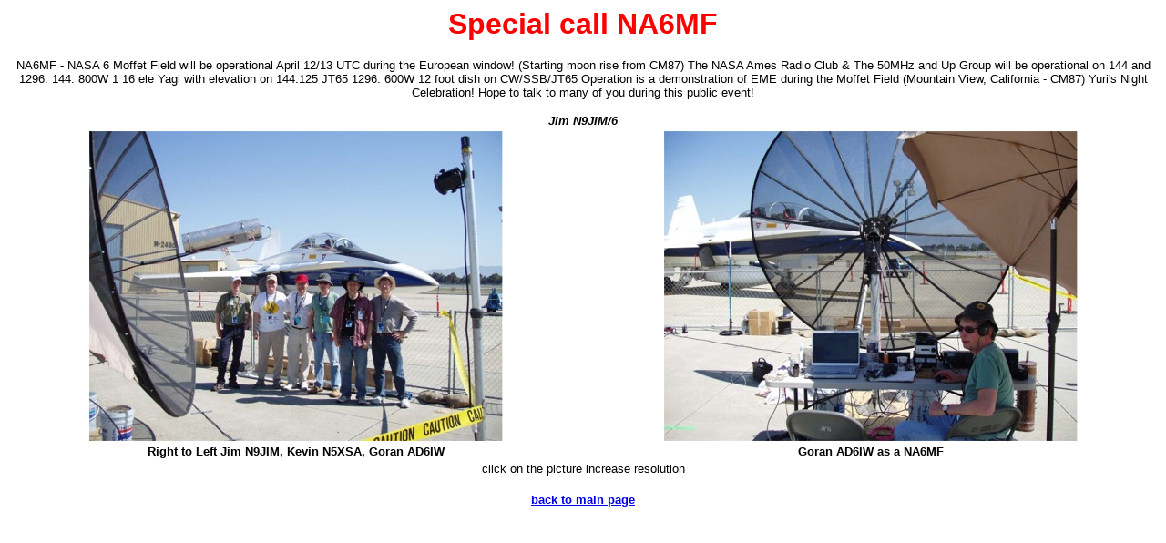

--- FILE ---
content_type: text/html
request_url: http://www.ok1dfc.com/friends/ad6iw.htm
body_size: 1113
content:
<html>

<head>
<meta http-equiv="Content-Type" content="text/html; charset=windows-1250">
<meta http-equiv="Content-Language" content="en-us">
<meta name="GENERATOR" content="Microsoft FrontPage 4.0">
<meta name="ProgId" content="FrontPage.Editor.Document">
<title>New Page 1</title>
</head>

<body style="font-family: Arial">

<p align="center"><font face="Arial" size="6" color="#FF0000"><b>Special call
NA6MF</b></font></p>
<table border="0" width="100%">
  <tr>
    <td width="100%" colspan="2"><font SIZE="2">
      <p align="center">NA6MF - NASA 6 Moffet Field will be operational April
      12/13 UTC during the European window! (Starting moon rise from CM87) The
      NASA Ames Radio Club &amp; The 50MHz and Up Group will be operational on
      144 and 1296. 144: 800W 1 16 ele Yagi with elevation on 144.125 JT65 1296:
      600W 12 foot dish on CW/SSB/JT65 Operation is a demonstration of EME
      during the Moffet Field (Mountain View, California - CM87) Yuri's Night
      Celebration! Hope to talk to many of you during this public event!</p>
      <p align="center"><b><i>Jim N9JIM/6</i></b></font></td>
  </tr>
  <tr>
    <td width="50%">
      <p align="center"><a href="../eme/1296/na6mf/NASA_team.jpg"><img border="0" src="../eme/1296/na6mf/NASA_teamm.jpg" width="454" height="340"></a></td>
    <td width="50%">
      <p align="center"><a href="../eme/1296/na6mf/NASA_23cm_EME.jpg"><img border="0" src="../eme/1296/na6mf/NASA_23cm_EMEm.jpg" width="454" height="340"></a></td>
  </tr>
  <tr>
    <td width="50%">
      <p align="center"><b><font size="2">Right to Left Jim N9JIM, Kevin N5XSA, Goran
      AD6IW</font></b></td>
    <td width="50%">
      <p align="center"><b><font size="2">Goran AD6IW as a NA6MF</font></b></td>
  </tr>
  <tr>
    <td width="100%" colspan="2">
      <p align="center"><font size="2">click on the picture increase resolution</font></td>
  </tr>
</table>
<p align="center"><font size="2"><b><a href="friends.htm">back to main page</a></b></font></p>

</body>

</html>
